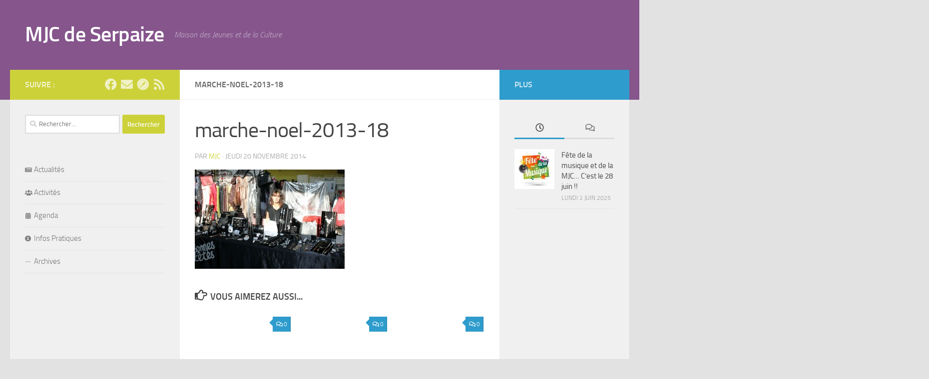

--- FILE ---
content_type: text/html; charset=UTF-8
request_url: http://www.mjc-serpaize.fr/marche-de-noel-2013/marche-noel-2013-18/
body_size: 13072
content:
<!DOCTYPE html>
<html class="no-js" lang="fr-FR">
<head>
  <meta charset="UTF-8">
  <meta name="viewport" content="width=device-width, initial-scale=1.0">
  <link rel="profile" href="https://gmpg.org/xfn/11" />
  <link rel="pingback" href="http://www.mjc-serpaize.fr/xmlrpc.php">

  <meta name='robots' content='index, follow, max-image-preview:large, max-snippet:-1, max-video-preview:-1' />
	<style>img:is([sizes="auto" i], [sizes^="auto," i]) { contain-intrinsic-size: 3000px 1500px }</style>
	<script>document.documentElement.className = document.documentElement.className.replace("no-js","js");</script>

	<!-- This site is optimized with the Yoast SEO plugin v24.3 - https://yoast.com/wordpress/plugins/seo/ -->
	<title>marche-noel-2013-18 | MJC de Serpaize</title>
	<link rel="canonical" href="http://www.mjc-serpaize.fr/marche-de-noel-2013/marche-noel-2013-18/" />
	<meta property="og:locale" content="fr_FR" />
	<meta property="og:type" content="article" />
	<meta property="og:title" content="marche-noel-2013-18 | MJC de Serpaize" />
	<meta property="og:description" content="Les exposants" />
	<meta property="og:url" content="http://www.mjc-serpaize.fr/marche-de-noel-2013/marche-noel-2013-18/" />
	<meta property="og:site_name" content="MJC de Serpaize" />
	<meta property="article:publisher" content="https://www.facebook.com/mjc.serpaize.5" />
	<meta property="article:modified_time" content="2014-11-21T22:36:57+00:00" />
	<meta property="og:image" content="http://www.mjc-serpaize.fr/marche-de-noel-2013/marche-noel-2013-18" />
	<meta property="og:image:width" content="1024" />
	<meta property="og:image:height" content="682" />
	<meta property="og:image:type" content="image/jpeg" />
	<script type="application/ld+json" class="yoast-schema-graph">{"@context":"https://schema.org","@graph":[{"@type":"WebPage","@id":"http://www.mjc-serpaize.fr/marche-de-noel-2013/marche-noel-2013-18/","url":"http://www.mjc-serpaize.fr/marche-de-noel-2013/marche-noel-2013-18/","name":"marche-noel-2013-18 | MJC de Serpaize","isPartOf":{"@id":"http://www.mjc-serpaize.fr/#website"},"primaryImageOfPage":{"@id":"http://www.mjc-serpaize.fr/marche-de-noel-2013/marche-noel-2013-18/#primaryimage"},"image":{"@id":"http://www.mjc-serpaize.fr/marche-de-noel-2013/marche-noel-2013-18/#primaryimage"},"thumbnailUrl":"http://www.mjc-serpaize.fr/wp-content/uploads/2013/12/marche-noel-2013-18.jpg","datePublished":"2014-11-20T22:31:44+00:00","dateModified":"2014-11-21T22:36:57+00:00","breadcrumb":{"@id":"http://www.mjc-serpaize.fr/marche-de-noel-2013/marche-noel-2013-18/#breadcrumb"},"inLanguage":"fr-FR","potentialAction":[{"@type":"ReadAction","target":["http://www.mjc-serpaize.fr/marche-de-noel-2013/marche-noel-2013-18/"]}]},{"@type":"ImageObject","inLanguage":"fr-FR","@id":"http://www.mjc-serpaize.fr/marche-de-noel-2013/marche-noel-2013-18/#primaryimage","url":"http://www.mjc-serpaize.fr/wp-content/uploads/2013/12/marche-noel-2013-18.jpg","contentUrl":"http://www.mjc-serpaize.fr/wp-content/uploads/2013/12/marche-noel-2013-18.jpg","width":2048,"height":1365,"caption":"Les exposants"},{"@type":"BreadcrumbList","@id":"http://www.mjc-serpaize.fr/marche-de-noel-2013/marche-noel-2013-18/#breadcrumb","itemListElement":[{"@type":"ListItem","position":1,"name":"Accueil","item":"http://www.mjc-serpaize.fr/"},{"@type":"ListItem","position":2,"name":"Marché de Noël 2013","item":"http://www.mjc-serpaize.fr/marche-de-noel-2013/"},{"@type":"ListItem","position":3,"name":"marche-noel-2013-18"}]},{"@type":"WebSite","@id":"http://www.mjc-serpaize.fr/#website","url":"http://www.mjc-serpaize.fr/","name":"MJC de Serpaize","description":"Maison des Jeunes et de la Culture","publisher":{"@id":"http://www.mjc-serpaize.fr/#organization"},"potentialAction":[{"@type":"SearchAction","target":{"@type":"EntryPoint","urlTemplate":"http://www.mjc-serpaize.fr/?s={search_term_string}"},"query-input":{"@type":"PropertyValueSpecification","valueRequired":true,"valueName":"search_term_string"}}],"inLanguage":"fr-FR"},{"@type":"Organization","@id":"http://www.mjc-serpaize.fr/#organization","name":"MJC de Serpaize","url":"http://www.mjc-serpaize.fr/","logo":{"@type":"ImageObject","inLanguage":"fr-FR","@id":"http://www.mjc-serpaize.fr/#/schema/logo/image/","url":"http://www.mjc-serpaize.fr/wp-content/uploads/2014/11/logo.png","contentUrl":"http://www.mjc-serpaize.fr/wp-content/uploads/2014/11/logo.png","width":414,"height":416,"caption":"MJC de Serpaize"},"image":{"@id":"http://www.mjc-serpaize.fr/#/schema/logo/image/"},"sameAs":["https://www.facebook.com/mjc.serpaize.5"]}]}</script>
	<!-- / Yoast SEO plugin. -->


<link rel="alternate" type="application/rss+xml" title="MJC de Serpaize &raquo; Flux" href="http://www.mjc-serpaize.fr/feed/" />
<link rel="alternate" type="application/rss+xml" title="MJC de Serpaize &raquo; Flux des commentaires" href="http://www.mjc-serpaize.fr/comments/feed/" />
<link rel="alternate" type="application/rss+xml" title="MJC de Serpaize &raquo; marche-noel-2013-18 Flux des commentaires" href="http://www.mjc-serpaize.fr/marche-de-noel-2013/marche-noel-2013-18/feed/" />
<script>
window._wpemojiSettings = {"baseUrl":"https:\/\/s.w.org\/images\/core\/emoji\/15.1.0\/72x72\/","ext":".png","svgUrl":"https:\/\/s.w.org\/images\/core\/emoji\/15.1.0\/svg\/","svgExt":".svg","source":{"concatemoji":"http:\/\/www.mjc-serpaize.fr\/wp-includes\/js\/wp-emoji-release.min.js?ver=6.8.1"}};
/*! This file is auto-generated */
!function(i,n){var o,s,e;function c(e){try{var t={supportTests:e,timestamp:(new Date).valueOf()};sessionStorage.setItem(o,JSON.stringify(t))}catch(e){}}function p(e,t,n){e.clearRect(0,0,e.canvas.width,e.canvas.height),e.fillText(t,0,0);var t=new Uint32Array(e.getImageData(0,0,e.canvas.width,e.canvas.height).data),r=(e.clearRect(0,0,e.canvas.width,e.canvas.height),e.fillText(n,0,0),new Uint32Array(e.getImageData(0,0,e.canvas.width,e.canvas.height).data));return t.every(function(e,t){return e===r[t]})}function u(e,t,n){switch(t){case"flag":return n(e,"\ud83c\udff3\ufe0f\u200d\u26a7\ufe0f","\ud83c\udff3\ufe0f\u200b\u26a7\ufe0f")?!1:!n(e,"\ud83c\uddfa\ud83c\uddf3","\ud83c\uddfa\u200b\ud83c\uddf3")&&!n(e,"\ud83c\udff4\udb40\udc67\udb40\udc62\udb40\udc65\udb40\udc6e\udb40\udc67\udb40\udc7f","\ud83c\udff4\u200b\udb40\udc67\u200b\udb40\udc62\u200b\udb40\udc65\u200b\udb40\udc6e\u200b\udb40\udc67\u200b\udb40\udc7f");case"emoji":return!n(e,"\ud83d\udc26\u200d\ud83d\udd25","\ud83d\udc26\u200b\ud83d\udd25")}return!1}function f(e,t,n){var r="undefined"!=typeof WorkerGlobalScope&&self instanceof WorkerGlobalScope?new OffscreenCanvas(300,150):i.createElement("canvas"),a=r.getContext("2d",{willReadFrequently:!0}),o=(a.textBaseline="top",a.font="600 32px Arial",{});return e.forEach(function(e){o[e]=t(a,e,n)}),o}function t(e){var t=i.createElement("script");t.src=e,t.defer=!0,i.head.appendChild(t)}"undefined"!=typeof Promise&&(o="wpEmojiSettingsSupports",s=["flag","emoji"],n.supports={everything:!0,everythingExceptFlag:!0},e=new Promise(function(e){i.addEventListener("DOMContentLoaded",e,{once:!0})}),new Promise(function(t){var n=function(){try{var e=JSON.parse(sessionStorage.getItem(o));if("object"==typeof e&&"number"==typeof e.timestamp&&(new Date).valueOf()<e.timestamp+604800&&"object"==typeof e.supportTests)return e.supportTests}catch(e){}return null}();if(!n){if("undefined"!=typeof Worker&&"undefined"!=typeof OffscreenCanvas&&"undefined"!=typeof URL&&URL.createObjectURL&&"undefined"!=typeof Blob)try{var e="postMessage("+f.toString()+"("+[JSON.stringify(s),u.toString(),p.toString()].join(",")+"));",r=new Blob([e],{type:"text/javascript"}),a=new Worker(URL.createObjectURL(r),{name:"wpTestEmojiSupports"});return void(a.onmessage=function(e){c(n=e.data),a.terminate(),t(n)})}catch(e){}c(n=f(s,u,p))}t(n)}).then(function(e){for(var t in e)n.supports[t]=e[t],n.supports.everything=n.supports.everything&&n.supports[t],"flag"!==t&&(n.supports.everythingExceptFlag=n.supports.everythingExceptFlag&&n.supports[t]);n.supports.everythingExceptFlag=n.supports.everythingExceptFlag&&!n.supports.flag,n.DOMReady=!1,n.readyCallback=function(){n.DOMReady=!0}}).then(function(){return e}).then(function(){var e;n.supports.everything||(n.readyCallback(),(e=n.source||{}).concatemoji?t(e.concatemoji):e.wpemoji&&e.twemoji&&(t(e.twemoji),t(e.wpemoji)))}))}((window,document),window._wpemojiSettings);
</script>
<style id='wp-emoji-styles-inline-css'>

	img.wp-smiley, img.emoji {
		display: inline !important;
		border: none !important;
		box-shadow: none !important;
		height: 1em !important;
		width: 1em !important;
		margin: 0 0.07em !important;
		vertical-align: -0.1em !important;
		background: none !important;
		padding: 0 !important;
	}
</style>
<link rel='stylesheet' id='wp-block-library-css' href='http://www.mjc-serpaize.fr/wp-includes/css/dist/block-library/style.min.css?ver=6.8.1' media='all' />
<style id='classic-theme-styles-inline-css'>
/*! This file is auto-generated */
.wp-block-button__link{color:#fff;background-color:#32373c;border-radius:9999px;box-shadow:none;text-decoration:none;padding:calc(.667em + 2px) calc(1.333em + 2px);font-size:1.125em}.wp-block-file__button{background:#32373c;color:#fff;text-decoration:none}
</style>
<style id='global-styles-inline-css'>
:root{--wp--preset--aspect-ratio--square: 1;--wp--preset--aspect-ratio--4-3: 4/3;--wp--preset--aspect-ratio--3-4: 3/4;--wp--preset--aspect-ratio--3-2: 3/2;--wp--preset--aspect-ratio--2-3: 2/3;--wp--preset--aspect-ratio--16-9: 16/9;--wp--preset--aspect-ratio--9-16: 9/16;--wp--preset--color--black: #000000;--wp--preset--color--cyan-bluish-gray: #abb8c3;--wp--preset--color--white: #ffffff;--wp--preset--color--pale-pink: #f78da7;--wp--preset--color--vivid-red: #cf2e2e;--wp--preset--color--luminous-vivid-orange: #ff6900;--wp--preset--color--luminous-vivid-amber: #fcb900;--wp--preset--color--light-green-cyan: #7bdcb5;--wp--preset--color--vivid-green-cyan: #00d084;--wp--preset--color--pale-cyan-blue: #8ed1fc;--wp--preset--color--vivid-cyan-blue: #0693e3;--wp--preset--color--vivid-purple: #9b51e0;--wp--preset--gradient--vivid-cyan-blue-to-vivid-purple: linear-gradient(135deg,rgba(6,147,227,1) 0%,rgb(155,81,224) 100%);--wp--preset--gradient--light-green-cyan-to-vivid-green-cyan: linear-gradient(135deg,rgb(122,220,180) 0%,rgb(0,208,130) 100%);--wp--preset--gradient--luminous-vivid-amber-to-luminous-vivid-orange: linear-gradient(135deg,rgba(252,185,0,1) 0%,rgba(255,105,0,1) 100%);--wp--preset--gradient--luminous-vivid-orange-to-vivid-red: linear-gradient(135deg,rgba(255,105,0,1) 0%,rgb(207,46,46) 100%);--wp--preset--gradient--very-light-gray-to-cyan-bluish-gray: linear-gradient(135deg,rgb(238,238,238) 0%,rgb(169,184,195) 100%);--wp--preset--gradient--cool-to-warm-spectrum: linear-gradient(135deg,rgb(74,234,220) 0%,rgb(151,120,209) 20%,rgb(207,42,186) 40%,rgb(238,44,130) 60%,rgb(251,105,98) 80%,rgb(254,248,76) 100%);--wp--preset--gradient--blush-light-purple: linear-gradient(135deg,rgb(255,206,236) 0%,rgb(152,150,240) 100%);--wp--preset--gradient--blush-bordeaux: linear-gradient(135deg,rgb(254,205,165) 0%,rgb(254,45,45) 50%,rgb(107,0,62) 100%);--wp--preset--gradient--luminous-dusk: linear-gradient(135deg,rgb(255,203,112) 0%,rgb(199,81,192) 50%,rgb(65,88,208) 100%);--wp--preset--gradient--pale-ocean: linear-gradient(135deg,rgb(255,245,203) 0%,rgb(182,227,212) 50%,rgb(51,167,181) 100%);--wp--preset--gradient--electric-grass: linear-gradient(135deg,rgb(202,248,128) 0%,rgb(113,206,126) 100%);--wp--preset--gradient--midnight: linear-gradient(135deg,rgb(2,3,129) 0%,rgb(40,116,252) 100%);--wp--preset--font-size--small: 13px;--wp--preset--font-size--medium: 20px;--wp--preset--font-size--large: 36px;--wp--preset--font-size--x-large: 42px;--wp--preset--spacing--20: 0.44rem;--wp--preset--spacing--30: 0.67rem;--wp--preset--spacing--40: 1rem;--wp--preset--spacing--50: 1.5rem;--wp--preset--spacing--60: 2.25rem;--wp--preset--spacing--70: 3.38rem;--wp--preset--spacing--80: 5.06rem;--wp--preset--shadow--natural: 6px 6px 9px rgba(0, 0, 0, 0.2);--wp--preset--shadow--deep: 12px 12px 50px rgba(0, 0, 0, 0.4);--wp--preset--shadow--sharp: 6px 6px 0px rgba(0, 0, 0, 0.2);--wp--preset--shadow--outlined: 6px 6px 0px -3px rgba(255, 255, 255, 1), 6px 6px rgba(0, 0, 0, 1);--wp--preset--shadow--crisp: 6px 6px 0px rgba(0, 0, 0, 1);}:where(.is-layout-flex){gap: 0.5em;}:where(.is-layout-grid){gap: 0.5em;}body .is-layout-flex{display: flex;}.is-layout-flex{flex-wrap: wrap;align-items: center;}.is-layout-flex > :is(*, div){margin: 0;}body .is-layout-grid{display: grid;}.is-layout-grid > :is(*, div){margin: 0;}:where(.wp-block-columns.is-layout-flex){gap: 2em;}:where(.wp-block-columns.is-layout-grid){gap: 2em;}:where(.wp-block-post-template.is-layout-flex){gap: 1.25em;}:where(.wp-block-post-template.is-layout-grid){gap: 1.25em;}.has-black-color{color: var(--wp--preset--color--black) !important;}.has-cyan-bluish-gray-color{color: var(--wp--preset--color--cyan-bluish-gray) !important;}.has-white-color{color: var(--wp--preset--color--white) !important;}.has-pale-pink-color{color: var(--wp--preset--color--pale-pink) !important;}.has-vivid-red-color{color: var(--wp--preset--color--vivid-red) !important;}.has-luminous-vivid-orange-color{color: var(--wp--preset--color--luminous-vivid-orange) !important;}.has-luminous-vivid-amber-color{color: var(--wp--preset--color--luminous-vivid-amber) !important;}.has-light-green-cyan-color{color: var(--wp--preset--color--light-green-cyan) !important;}.has-vivid-green-cyan-color{color: var(--wp--preset--color--vivid-green-cyan) !important;}.has-pale-cyan-blue-color{color: var(--wp--preset--color--pale-cyan-blue) !important;}.has-vivid-cyan-blue-color{color: var(--wp--preset--color--vivid-cyan-blue) !important;}.has-vivid-purple-color{color: var(--wp--preset--color--vivid-purple) !important;}.has-black-background-color{background-color: var(--wp--preset--color--black) !important;}.has-cyan-bluish-gray-background-color{background-color: var(--wp--preset--color--cyan-bluish-gray) !important;}.has-white-background-color{background-color: var(--wp--preset--color--white) !important;}.has-pale-pink-background-color{background-color: var(--wp--preset--color--pale-pink) !important;}.has-vivid-red-background-color{background-color: var(--wp--preset--color--vivid-red) !important;}.has-luminous-vivid-orange-background-color{background-color: var(--wp--preset--color--luminous-vivid-orange) !important;}.has-luminous-vivid-amber-background-color{background-color: var(--wp--preset--color--luminous-vivid-amber) !important;}.has-light-green-cyan-background-color{background-color: var(--wp--preset--color--light-green-cyan) !important;}.has-vivid-green-cyan-background-color{background-color: var(--wp--preset--color--vivid-green-cyan) !important;}.has-pale-cyan-blue-background-color{background-color: var(--wp--preset--color--pale-cyan-blue) !important;}.has-vivid-cyan-blue-background-color{background-color: var(--wp--preset--color--vivid-cyan-blue) !important;}.has-vivid-purple-background-color{background-color: var(--wp--preset--color--vivid-purple) !important;}.has-black-border-color{border-color: var(--wp--preset--color--black) !important;}.has-cyan-bluish-gray-border-color{border-color: var(--wp--preset--color--cyan-bluish-gray) !important;}.has-white-border-color{border-color: var(--wp--preset--color--white) !important;}.has-pale-pink-border-color{border-color: var(--wp--preset--color--pale-pink) !important;}.has-vivid-red-border-color{border-color: var(--wp--preset--color--vivid-red) !important;}.has-luminous-vivid-orange-border-color{border-color: var(--wp--preset--color--luminous-vivid-orange) !important;}.has-luminous-vivid-amber-border-color{border-color: var(--wp--preset--color--luminous-vivid-amber) !important;}.has-light-green-cyan-border-color{border-color: var(--wp--preset--color--light-green-cyan) !important;}.has-vivid-green-cyan-border-color{border-color: var(--wp--preset--color--vivid-green-cyan) !important;}.has-pale-cyan-blue-border-color{border-color: var(--wp--preset--color--pale-cyan-blue) !important;}.has-vivid-cyan-blue-border-color{border-color: var(--wp--preset--color--vivid-cyan-blue) !important;}.has-vivid-purple-border-color{border-color: var(--wp--preset--color--vivid-purple) !important;}.has-vivid-cyan-blue-to-vivid-purple-gradient-background{background: var(--wp--preset--gradient--vivid-cyan-blue-to-vivid-purple) !important;}.has-light-green-cyan-to-vivid-green-cyan-gradient-background{background: var(--wp--preset--gradient--light-green-cyan-to-vivid-green-cyan) !important;}.has-luminous-vivid-amber-to-luminous-vivid-orange-gradient-background{background: var(--wp--preset--gradient--luminous-vivid-amber-to-luminous-vivid-orange) !important;}.has-luminous-vivid-orange-to-vivid-red-gradient-background{background: var(--wp--preset--gradient--luminous-vivid-orange-to-vivid-red) !important;}.has-very-light-gray-to-cyan-bluish-gray-gradient-background{background: var(--wp--preset--gradient--very-light-gray-to-cyan-bluish-gray) !important;}.has-cool-to-warm-spectrum-gradient-background{background: var(--wp--preset--gradient--cool-to-warm-spectrum) !important;}.has-blush-light-purple-gradient-background{background: var(--wp--preset--gradient--blush-light-purple) !important;}.has-blush-bordeaux-gradient-background{background: var(--wp--preset--gradient--blush-bordeaux) !important;}.has-luminous-dusk-gradient-background{background: var(--wp--preset--gradient--luminous-dusk) !important;}.has-pale-ocean-gradient-background{background: var(--wp--preset--gradient--pale-ocean) !important;}.has-electric-grass-gradient-background{background: var(--wp--preset--gradient--electric-grass) !important;}.has-midnight-gradient-background{background: var(--wp--preset--gradient--midnight) !important;}.has-small-font-size{font-size: var(--wp--preset--font-size--small) !important;}.has-medium-font-size{font-size: var(--wp--preset--font-size--medium) !important;}.has-large-font-size{font-size: var(--wp--preset--font-size--large) !important;}.has-x-large-font-size{font-size: var(--wp--preset--font-size--x-large) !important;}
:where(.wp-block-post-template.is-layout-flex){gap: 1.25em;}:where(.wp-block-post-template.is-layout-grid){gap: 1.25em;}
:where(.wp-block-columns.is-layout-flex){gap: 2em;}:where(.wp-block-columns.is-layout-grid){gap: 2em;}
:root :where(.wp-block-pullquote){font-size: 1.5em;line-height: 1.6;}
</style>
<link rel='stylesheet' id='fancybox-style-css' href='http://www.mjc-serpaize.fr/wp-content/plugins/Light-Wordpress-Plugin-master/css/jquery.fancybox.css?ver=6.8.1' media='all' />
<link rel='stylesheet' id='pc_google_analytics-frontend-css' href='http://www.mjc-serpaize.fr/wp-content/plugins/pc-google-analytics/assets/css/frontend.css?ver=1.0.0' media='all' />
<link rel='stylesheet' id='hueman-main-style-css' href='http://www.mjc-serpaize.fr/wp-content/themes/hueman/assets/front/css/main.min.css?ver=3.7.27' media='all' />
<style id='hueman-main-style-inline-css'>
body { font-size:1.00rem; }@media only screen and (min-width: 720px) {
        .nav > li { font-size:1.00rem; }
      }::selection { background-color: rgba(198,204,28,0.86); }
::-moz-selection { background-color: rgba(198,204,28,0.86); }a,a>span.hu-external::after,.themeform label .required,#flexslider-featured .flex-direction-nav .flex-next:hover,#flexslider-featured .flex-direction-nav .flex-prev:hover,.post-hover:hover .post-title a,.post-title a:hover,.sidebar.s1 .post-nav li a:hover i,.content .post-nav li a:hover i,.post-related a:hover,.sidebar.s1 .widget_rss ul li a,#footer .widget_rss ul li a,.sidebar.s1 .widget_calendar a,#footer .widget_calendar a,.sidebar.s1 .alx-tab .tab-item-category a,.sidebar.s1 .alx-posts .post-item-category a,.sidebar.s1 .alx-tab li:hover .tab-item-title a,.sidebar.s1 .alx-tab li:hover .tab-item-comment a,.sidebar.s1 .alx-posts li:hover .post-item-title a,#footer .alx-tab .tab-item-category a,#footer .alx-posts .post-item-category a,#footer .alx-tab li:hover .tab-item-title a,#footer .alx-tab li:hover .tab-item-comment a,#footer .alx-posts li:hover .post-item-title a,.comment-tabs li.active a,.comment-awaiting-moderation,.child-menu a:hover,.child-menu .current_page_item > a,.wp-pagenavi a{ color: rgba(198,204,28,0.86); }input[type="submit"],.themeform button[type="submit"],.sidebar.s1 .sidebar-top,.sidebar.s1 .sidebar-toggle,#flexslider-featured .flex-control-nav li a.flex-active,.post-tags a:hover,.sidebar.s1 .widget_calendar caption,#footer .widget_calendar caption,.author-bio .bio-avatar:after,.commentlist li.bypostauthor > .comment-body:after,.commentlist li.comment-author-admin > .comment-body:after{ background-color: rgba(198,204,28,0.86); }.post-format .format-container { border-color: rgba(198,204,28,0.86); }.sidebar.s1 .alx-tabs-nav li.active a,#footer .alx-tabs-nav li.active a,.comment-tabs li.active a,.wp-pagenavi a:hover,.wp-pagenavi a:active,.wp-pagenavi span.current{ border-bottom-color: rgba(198,204,28,0.86)!important; }.sidebar.s2 .post-nav li a:hover i,
.sidebar.s2 .widget_rss ul li a,
.sidebar.s2 .widget_calendar a,
.sidebar.s2 .alx-tab .tab-item-category a,
.sidebar.s2 .alx-posts .post-item-category a,
.sidebar.s2 .alx-tab li:hover .tab-item-title a,
.sidebar.s2 .alx-tab li:hover .tab-item-comment a,
.sidebar.s2 .alx-posts li:hover .post-item-title a { color: #2e9ccc; }
.sidebar.s2 .sidebar-top,.sidebar.s2 .sidebar-toggle,.post-comments,.jp-play-bar,.jp-volume-bar-value,.sidebar.s2 .widget_calendar caption{ background-color: #2e9ccc; }.sidebar.s2 .alx-tabs-nav li.active a { border-bottom-color: #2e9ccc; }
.post-comments::before { border-right-color: #2e9ccc; }
      .search-expand,
              #nav-topbar.nav-container { background-color: #32303d}@media only screen and (min-width: 720px) {
                #nav-topbar .nav ul { background-color: #32303d; }
              }.is-scrolled #header .nav-container.desktop-sticky,
              .is-scrolled #header .search-expand { background-color: #32303d; background-color: rgba(50,48,61,0.90) }.is-scrolled .topbar-transparent #nav-topbar.desktop-sticky .nav ul { background-color: #32303d; background-color: rgba(50,48,61,0.95) }#header { background-color: #85558c; }
@media only screen and (min-width: 720px) {
  #nav-header .nav ul { background-color: #85558c; }
}
        #header #nav-mobile { background-color: #33363b; }.is-scrolled #header #nav-mobile { background-color: #33363b; background-color: rgba(51,54,59,0.90) }#nav-header.nav-container, #main-header-search .search-expand { background-color: ; }
@media only screen and (min-width: 720px) {
  #nav-header .nav ul { background-color: ; }
}
        body { background-color: #e2e2e2; }
</style>
<link rel='stylesheet' id='theme-stylesheet-css' href='http://www.mjc-serpaize.fr/wp-content/themes/hueman-child/style.css?ver=1.0.0' media='all' />
<link rel='stylesheet' id='hueman-font-awesome-css' href='http://www.mjc-serpaize.fr/wp-content/themes/hueman/assets/front/css/font-awesome.min.css?ver=3.7.27' media='all' />
<script src="http://www.mjc-serpaize.fr/wp-includes/js/jquery/jquery.min.js?ver=3.7.1" id="jquery-core-js"></script>
<script src="http://www.mjc-serpaize.fr/wp-includes/js/jquery/jquery-migrate.min.js?ver=3.4.1" id="jquery-migrate-js"></script>
<script src="http://www.mjc-serpaize.fr/wp-content/plugins/pc-google-analytics/assets/js/frontend.min.js?ver=1.0.0" id="pc_google_analytics-frontend-js"></script>
<link rel="https://api.w.org/" href="http://www.mjc-serpaize.fr/wp-json/" /><link rel="alternate" title="JSON" type="application/json" href="http://www.mjc-serpaize.fr/wp-json/wp/v2/media/226" /><link rel="EditURI" type="application/rsd+xml" title="RSD" href="http://www.mjc-serpaize.fr/xmlrpc.php?rsd" />
<meta name="generator" content="WordPress 6.8.1" />
<link rel='shortlink' href='http://www.mjc-serpaize.fr/?p=226' />
<link rel="alternate" title="oEmbed (JSON)" type="application/json+oembed" href="http://www.mjc-serpaize.fr/wp-json/oembed/1.0/embed?url=http%3A%2F%2Fwww.mjc-serpaize.fr%2Fmarche-de-noel-2013%2Fmarche-noel-2013-18%2F" />
<link rel="alternate" title="oEmbed (XML)" type="text/xml+oembed" href="http://www.mjc-serpaize.fr/wp-json/oembed/1.0/embed?url=http%3A%2F%2Fwww.mjc-serpaize.fr%2Fmarche-de-noel-2013%2Fmarche-noel-2013-18%2F&#038;format=xml" />
	<script>
		(function(i,s,o,g,r,a,m){i['GoogleAnalyticsObject']=r;i[r]=i[r]||function(){
		(i[r].q=i[r].q||[]).push(arguments)},i[r].l=1*new Date();a=s.createElement(o),
		m=s.getElementsByTagName(o)[0];a.async=1;a.src=g;m.parentNode.insertBefore(a,m)
		})(window,document,'script','//www.google-analytics.com/analytics.js','ga');
		
		ga('create', 'UA-26076810-2', 'auto');
		ga('send', 'pageview');
		
		</script>
    <link rel="preload" as="font" type="font/woff2" href="http://www.mjc-serpaize.fr/wp-content/themes/hueman/assets/front/webfonts/fa-brands-400.woff2?v=5.15.2" crossorigin="anonymous"/>
    <link rel="preload" as="font" type="font/woff2" href="http://www.mjc-serpaize.fr/wp-content/themes/hueman/assets/front/webfonts/fa-regular-400.woff2?v=5.15.2" crossorigin="anonymous"/>
    <link rel="preload" as="font" type="font/woff2" href="http://www.mjc-serpaize.fr/wp-content/themes/hueman/assets/front/webfonts/fa-solid-900.woff2?v=5.15.2" crossorigin="anonymous"/>
  <link rel="preload" as="font" type="font/woff" href="http://www.mjc-serpaize.fr/wp-content/themes/hueman/assets/front/fonts/titillium-light-webfont.woff" crossorigin="anonymous"/>
<link rel="preload" as="font" type="font/woff" href="http://www.mjc-serpaize.fr/wp-content/themes/hueman/assets/front/fonts/titillium-lightitalic-webfont.woff" crossorigin="anonymous"/>
<link rel="preload" as="font" type="font/woff" href="http://www.mjc-serpaize.fr/wp-content/themes/hueman/assets/front/fonts/titillium-regular-webfont.woff" crossorigin="anonymous"/>
<link rel="preload" as="font" type="font/woff" href="http://www.mjc-serpaize.fr/wp-content/themes/hueman/assets/front/fonts/titillium-regularitalic-webfont.woff" crossorigin="anonymous"/>
<link rel="preload" as="font" type="font/woff" href="http://www.mjc-serpaize.fr/wp-content/themes/hueman/assets/front/fonts/titillium-semibold-webfont.woff" crossorigin="anonymous"/>
<style>
  /*  base : fonts
/* ------------------------------------ */
body { font-family: "Titillium", Arial, sans-serif; }
@font-face {
  font-family: 'Titillium';
  src: url('http://www.mjc-serpaize.fr/wp-content/themes/hueman/assets/front/fonts/titillium-light-webfont.eot');
  src: url('http://www.mjc-serpaize.fr/wp-content/themes/hueman/assets/front/fonts/titillium-light-webfont.svg#titillium-light-webfont') format('svg'),
     url('http://www.mjc-serpaize.fr/wp-content/themes/hueman/assets/front/fonts/titillium-light-webfont.eot?#iefix') format('embedded-opentype'),
     url('http://www.mjc-serpaize.fr/wp-content/themes/hueman/assets/front/fonts/titillium-light-webfont.woff') format('woff'),
     url('http://www.mjc-serpaize.fr/wp-content/themes/hueman/assets/front/fonts/titillium-light-webfont.ttf') format('truetype');
  font-weight: 300;
  font-style: normal;
}
@font-face {
  font-family: 'Titillium';
  src: url('http://www.mjc-serpaize.fr/wp-content/themes/hueman/assets/front/fonts/titillium-lightitalic-webfont.eot');
  src: url('http://www.mjc-serpaize.fr/wp-content/themes/hueman/assets/front/fonts/titillium-lightitalic-webfont.svg#titillium-lightitalic-webfont') format('svg'),
     url('http://www.mjc-serpaize.fr/wp-content/themes/hueman/assets/front/fonts/titillium-lightitalic-webfont.eot?#iefix') format('embedded-opentype'),
     url('http://www.mjc-serpaize.fr/wp-content/themes/hueman/assets/front/fonts/titillium-lightitalic-webfont.woff') format('woff'),
     url('http://www.mjc-serpaize.fr/wp-content/themes/hueman/assets/front/fonts/titillium-lightitalic-webfont.ttf') format('truetype');
  font-weight: 300;
  font-style: italic;
}
@font-face {
  font-family: 'Titillium';
  src: url('http://www.mjc-serpaize.fr/wp-content/themes/hueman/assets/front/fonts/titillium-regular-webfont.eot');
  src: url('http://www.mjc-serpaize.fr/wp-content/themes/hueman/assets/front/fonts/titillium-regular-webfont.svg#titillium-regular-webfont') format('svg'),
     url('http://www.mjc-serpaize.fr/wp-content/themes/hueman/assets/front/fonts/titillium-regular-webfont.eot?#iefix') format('embedded-opentype'),
     url('http://www.mjc-serpaize.fr/wp-content/themes/hueman/assets/front/fonts/titillium-regular-webfont.woff') format('woff'),
     url('http://www.mjc-serpaize.fr/wp-content/themes/hueman/assets/front/fonts/titillium-regular-webfont.ttf') format('truetype');
  font-weight: 400;
  font-style: normal;
}
@font-face {
  font-family: 'Titillium';
  src: url('http://www.mjc-serpaize.fr/wp-content/themes/hueman/assets/front/fonts/titillium-regularitalic-webfont.eot');
  src: url('http://www.mjc-serpaize.fr/wp-content/themes/hueman/assets/front/fonts/titillium-regularitalic-webfont.svg#titillium-regular-webfont') format('svg'),
     url('http://www.mjc-serpaize.fr/wp-content/themes/hueman/assets/front/fonts/titillium-regularitalic-webfont.eot?#iefix') format('embedded-opentype'),
     url('http://www.mjc-serpaize.fr/wp-content/themes/hueman/assets/front/fonts/titillium-regularitalic-webfont.woff') format('woff'),
     url('http://www.mjc-serpaize.fr/wp-content/themes/hueman/assets/front/fonts/titillium-regularitalic-webfont.ttf') format('truetype');
  font-weight: 400;
  font-style: italic;
}
@font-face {
    font-family: 'Titillium';
    src: url('http://www.mjc-serpaize.fr/wp-content/themes/hueman/assets/front/fonts/titillium-semibold-webfont.eot');
    src: url('http://www.mjc-serpaize.fr/wp-content/themes/hueman/assets/front/fonts/titillium-semibold-webfont.svg#titillium-semibold-webfont') format('svg'),
         url('http://www.mjc-serpaize.fr/wp-content/themes/hueman/assets/front/fonts/titillium-semibold-webfont.eot?#iefix') format('embedded-opentype'),
         url('http://www.mjc-serpaize.fr/wp-content/themes/hueman/assets/front/fonts/titillium-semibold-webfont.woff') format('woff'),
         url('http://www.mjc-serpaize.fr/wp-content/themes/hueman/assets/front/fonts/titillium-semibold-webfont.ttf') format('truetype');
  font-weight: 600;
  font-style: normal;
}
</style>
  <!--[if lt IE 9]>
<script src="http://www.mjc-serpaize.fr/wp-content/themes/hueman/assets/front/js/ie/html5shiv-printshiv.min.js"></script>
<script src="http://www.mjc-serpaize.fr/wp-content/themes/hueman/assets/front/js/ie/selectivizr.js"></script>
<![endif]-->
<meta name="generator" content="Elementor 3.18.3; features: e_dom_optimization, e_optimized_assets_loading, e_optimized_css_loading, e_font_icon_svg, additional_custom_breakpoints, block_editor_assets_optimize, e_image_loading_optimization; settings: css_print_method-external, google_font-enabled, font_display-swap">
<link rel="icon" href="http://www.mjc-serpaize.fr/wp-content/uploads/2014/11/logo-150x150.png" sizes="32x32" />
<link rel="icon" href="http://www.mjc-serpaize.fr/wp-content/uploads/2014/11/logo-300x300.png" sizes="192x192" />
<link rel="apple-touch-icon" href="http://www.mjc-serpaize.fr/wp-content/uploads/2014/11/logo-300x300.png" />
<meta name="msapplication-TileImage" content="http://www.mjc-serpaize.fr/wp-content/uploads/2014/11/logo-300x300.png" />
</head>

<body class="attachment wp-singular attachment-template-default single single-attachment postid-226 attachmentid-226 attachment-jpeg wp-custom-logo wp-embed-responsive wp-theme-hueman wp-child-theme-hueman-child col-3cm full-width header-desktop-sticky header-mobile-sticky hueman-3-7-27-with-child-theme chrome elementor-default elementor-kit-1151">
<div id="wrapper">
  <a class="screen-reader-text skip-link" href="#content">Skip to content</a>
  
  <header id="header" class="main-menu-mobile-on one-mobile-menu main_menu header-ads-desktop  topbar-transparent no-header-img">
        <nav class="nav-container group mobile-menu mobile-sticky no-menu-assigned" id="nav-mobile" data-menu-id="header-1">
  <div class="mobile-title-logo-in-header"><p class="site-title">                  <a class="custom-logo-link" href="http://www.mjc-serpaize.fr/" rel="home" title="MJC de Serpaize | Page d'accueil">MJC de Serpaize</a>                </p></div>
        
                    <!-- <div class="ham__navbar-toggler collapsed" aria-expanded="false">
          <div class="ham__navbar-span-wrapper">
            <span class="ham-toggler-menu__span"></span>
          </div>
        </div> -->
        <button class="ham__navbar-toggler-two collapsed" title="Menu" aria-expanded="false">
          <span class="ham__navbar-span-wrapper">
            <span class="line line-1"></span>
            <span class="line line-2"></span>
            <span class="line line-3"></span>
          </span>
        </button>
            
      <div class="nav-text"></div>
      <div class="nav-wrap container">
                  <ul class="nav container-inner group mobile-search">
                            <li>
                  <form role="search" method="get" class="search-form" action="http://www.mjc-serpaize.fr/">
				<label>
					<span class="screen-reader-text">Rechercher :</span>
					<input type="search" class="search-field" placeholder="Rechercher…" value="" name="s" />
				</label>
				<input type="submit" class="search-submit" value="Rechercher" />
			</form>                </li>
                      </ul>
                      </div>
</nav><!--/#nav-topbar-->  
  
  <div class="container group">
        <div class="container-inner">

                    <div class="group hu-pad central-header-zone">
                  <div class="logo-tagline-group">
                      <p class="site-title">                  <a class="custom-logo-link" href="http://www.mjc-serpaize.fr/" rel="home" title="MJC de Serpaize | Page d'accueil">MJC de Serpaize</a>                </p>                                                <p class="site-description">Maison des Jeunes et de la Culture</p>
                                        </div>

                                </div>
      
      
    </div><!--/.container-inner-->
      </div><!--/.container-->

</header><!--/#header-->
  
  <div class="container" id="page">
    <div class="container-inner">
            <div class="main">
        <div class="main-inner group">
          
              <main class="content" id="content">
              <div class="page-title hu-pad group">
          	        <h1>marche-noel-2013-18</h1>
    	
    </div><!--/.page-title-->
          <div class="hu-pad group">
              <article class="post-226 attachment type-attachment status-inherit hentry">
    <div class="post-inner group">

      <h1 class="post-title entry-title">marche-noel-2013-18</h1>
  <p class="post-byline">
       par     <span class="vcard author">
       <span class="fn"><a href="http://www.mjc-serpaize.fr/author/stephane/" title="Articles par MJC" rel="author">MJC</a></span>
     </span>
     &middot;
                          <span class="published">jeudi 20 novembre 2014</span>
          </p>

                                
      <div class="clear"></div>

      <div class="entry themeform">
        <div class="entry-inner">
          <p class="attachment"><a href='http://www.mjc-serpaize.fr/wp-content/uploads/2013/12/marche-noel-2013-18.jpg'><img fetchpriority="high"  fetchpriority="high" decoding="async" width="300" height="199"  src="[data-uri]" data-src="http://www.mjc-serpaize.fr/wp-content/uploads/2013/12/marche-noel-2013-18-300x199.jpg"  class="attachment-medium size-medium" alt="" data-srcset="http://www.mjc-serpaize.fr/wp-content/uploads/2013/12/marche-noel-2013-18-300x199.jpg 300w, http://www.mjc-serpaize.fr/wp-content/uploads/2013/12/marche-noel-2013-18-1024x682.jpg 1024w, http://www.mjc-serpaize.fr/wp-content/uploads/2013/12/marche-noel-2013-18.jpg 2048w" data-sizes="(max-width: 300px) 100vw, 300px" /></a></p>
          <nav class="pagination group">
                      </nav><!--/.pagination-->
        </div>

        
        <div class="clear"></div>
      </div><!--/.entry-->

    </div><!--/.post-inner-->
  </article><!--/.post-->

<div class="clear"></div>





<h4 class="heading">
	<i class="far fa-hand-point-right"></i>Vous aimerez aussi...</h4>

<ul class="related-posts group">
  		<li class="related post-hover">
		<article class="post-1158 post type-post status-publish format-standard has-post-thumbnail hentry category-actualites">

			<div class="post-thumbnail">
				<a href="http://www.mjc-serpaize.fr/elementor-1158/" class="hu-rel-post-thumb">
					<img  width="320" height="180"  src="[data-uri]" data-src="http://www.mjc-serpaize.fr/wp-content/uploads/2024/01/mqdefault.jpg"  class="attachment-thumb-medium size-thumb-medium wp-post-image" alt="bonne année 2024" decoding="async" />																			</a>
									<a class="post-comments" href="http://www.mjc-serpaize.fr/elementor-1158/#respond"><i class="far fa-comments"></i>0</a>
							</div><!--/.post-thumbnail-->

			<div class="related-inner">

				<h4 class="post-title entry-title">
					<a href="http://www.mjc-serpaize.fr/elementor-1158/" rel="bookmark">Bonne Année 2024 !</a>
				</h4><!--/.post-title-->

				<div class="post-meta group">
					<p class="post-date">
  <time class="published updated" datetime="2024-01-12 20:35:33">vendredi 12 janvier 2024</time>
</p>

				</div><!--/.post-meta-->

			</div><!--/.related-inner-->

		</article>
	</li><!--/.related-->
		<li class="related post-hover">
		<article class="post-1075 post type-post status-publish format-standard has-post-thumbnail hentry category-actualites">

			<div class="post-thumbnail">
				<a href="http://www.mjc-serpaize.fr/rappel-des-nouvelles-activites/" class="hu-rel-post-thumb">
					<img  width="520" height="245"  src="[data-uri]" data-src="http://www.mjc-serpaize.fr/wp-content/uploads/2022/10/Bandeau-nouvelles-actiivtes-520x245.jpg"  class="attachment-thumb-medium size-thumb-medium wp-post-image" alt="nouvelles activités" decoding="async" />																			</a>
									<a class="post-comments" href="http://www.mjc-serpaize.fr/rappel-des-nouvelles-activites/#respond"><i class="far fa-comments"></i>0</a>
							</div><!--/.post-thumbnail-->

			<div class="related-inner">

				<h4 class="post-title entry-title">
					<a href="http://www.mjc-serpaize.fr/rappel-des-nouvelles-activites/" rel="bookmark">Rappel des nouvelles activités</a>
				</h4><!--/.post-title-->

				<div class="post-meta group">
					<p class="post-date">
  <time class="published updated" datetime="2022-10-03 09:26:02">lundi 3 octobre 2022</time>
</p>

				</div><!--/.post-meta-->

			</div><!--/.related-inner-->

		</article>
	</li><!--/.related-->
		<li class="related post-hover">
		<article class="post-1384 post type-post status-publish format-standard has-post-thumbnail hentry category-actualites">

			<div class="post-thumbnail">
				<a href="http://www.mjc-serpaize.fr/apero-concert-du-29-mars-2025/" class="hu-rel-post-thumb">
					<img loading="lazy"  width="520" height="245"  src="[data-uri]" data-src="http://www.mjc-serpaize.fr/wp-content/uploads/2025/01/Sans-titre-1080-x-1350-px-520x245.png"  class="attachment-thumb-medium size-thumb-medium wp-post-image" alt="affiche soirée apéro concert du 29 mars 2025" decoding="async" />																			</a>
									<a class="post-comments" href="http://www.mjc-serpaize.fr/apero-concert-du-29-mars-2025/#respond"><i class="far fa-comments"></i>0</a>
							</div><!--/.post-thumbnail-->

			<div class="related-inner">

				<h4 class="post-title entry-title">
					<a href="http://www.mjc-serpaize.fr/apero-concert-du-29-mars-2025/" rel="bookmark">Apéro / Concert du 29 mars 2025</a>
				</h4><!--/.post-title-->

				<div class="post-meta group">
					<p class="post-date">
  <time class="published updated" datetime="2025-01-28 09:15:54">mardi 28 janvier 2025</time>
</p>

				</div><!--/.post-meta-->

			</div><!--/.related-inner-->

		</article>
	</li><!--/.related-->
		  
</ul><!--/.post-related-->



<section id="comments" class="themeform">

	
					<!-- comments open, no comments -->
		
	
		<div id="respond" class="comment-respond">
		<h3 id="reply-title" class="comment-reply-title">Laisser un commentaire <small><a rel="nofollow" id="cancel-comment-reply-link" href="/marche-de-noel-2013/marche-noel-2013-18/#respond" style="display:none;">Annuler la réponse</a></small></h3><form action="http://www.mjc-serpaize.fr/wp-comments-post.php" method="post" id="commentform" class="comment-form"><p class="comment-notes"><span id="email-notes">Votre adresse e-mail ne sera pas publiée.</span> <span class="required-field-message">Les champs obligatoires sont indiqués avec <span class="required">*</span></span></p><p class="comment-form-comment"><label for="comment">Commentaire <span class="required">*</span></label> <textarea id="comment" name="comment" cols="45" rows="8" maxlength="65525" required="required"></textarea></p><p class="comment-form-author"><label for="author">Nom <span class="required">*</span></label> <input id="author" name="author" type="text" value="" size="30" maxlength="245" autocomplete="name" required="required" /></p>
<p class="comment-form-email"><label for="email">E-mail <span class="required">*</span></label> <input id="email" name="email" type="text" value="" size="30" maxlength="100" aria-describedby="email-notes" autocomplete="email" required="required" /></p>
<p class="comment-form-url"><label for="url">Site web</label> <input id="url" name="url" type="text" value="" size="30" maxlength="200" autocomplete="url" /></p>
<p class="comment-form-cookies-consent"><input id="wp-comment-cookies-consent" name="wp-comment-cookies-consent" type="checkbox" value="yes" /> <label for="wp-comment-cookies-consent">Enregistrer mon nom, mon e-mail et mon site dans le navigateur pour mon prochain commentaire.</label></p>
<p class="form-submit"><input name="submit" type="submit" id="submit" class="submit" value="Laisser un commentaire" /> <input type='hidden' name='comment_post_ID' value='226' id='comment_post_ID' />
<input type='hidden' name='comment_parent' id='comment_parent' value='0' />
</p><p style="display: none;"><input type="hidden" id="akismet_comment_nonce" name="akismet_comment_nonce" value="533e4ab306" /></p><p style="display: none !important;" class="akismet-fields-container" data-prefix="ak_"><label>&#916;<textarea name="ak_hp_textarea" cols="45" rows="8" maxlength="100"></textarea></label><input type="hidden" id="ak_js_1" name="ak_js" value="44"/><script>document.getElementById( "ak_js_1" ).setAttribute( "value", ( new Date() ).getTime() );</script></p></form>	</div><!-- #respond -->
	
</section><!--/#comments-->          </div><!--/.hu-pad-->
            </main><!--/.content-->
          

	<div class="sidebar s1 collapsed" data-position="left" data-layout="col-3cm" data-sb-id="s1">

		<button class="sidebar-toggle" title="Étendre la colonne latérale"><i class="fas sidebar-toggle-arrows"></i></button>

		<div class="sidebar-content">

			           			<div class="sidebar-top group">
                        <p>Suivre :</p>                    <ul class="social-links"><li><a rel="nofollow noopener noreferrer" class="social-tooltip"  title="Suivez-nous sur Facebook" aria-label="Suivez-nous sur Facebook" href="https://www.facebook.com/mjc.serpaize.5" target="_blank"  style="color:rgba(255,255,255,0.7)"><i class="fab fa-facebook"></i></a></li><li><a rel="nofollow noopener noreferrer" class="social-tooltip"  title="Ecrivez-nous" aria-label="Ecrivez-nous" href="http://www.mjc-serpaize.fr/contact" target="_blank"  style="color:rgba(255,255,255,0.7)"><i class="fas fa-envelope"></i></a></li><li><a rel="nofollow noopener noreferrer" class="social-tooltip"  title="Où nous trouver ?" aria-label="Où nous trouver ?" href="http://www.mjc-serpaize.fr/ou-nous-trouver" target="_blank"  style="color:rgba(255,255,255,0.7)"><i class="fab fa-safari"></i></a></li><li><a rel="nofollow noopener noreferrer" class="social-tooltip"  title="Flux RSS" aria-label="Flux RSS" href="http://www.mjc-serpaize.fr/feed" target="_blank"  style="color:rgba(255,255,255,0.7)"><i class="fas fa-rss"></i></a></li></ul>  			</div>
			
			
			
			<div id="search-2" class="widget widget_search"><form role="search" method="get" class="search-form" action="http://www.mjc-serpaize.fr/">
				<label>
					<span class="screen-reader-text">Rechercher :</span>
					<input type="search" class="search-field" placeholder="Rechercher…" value="" name="s" />
				</label>
				<input type="submit" class="search-submit" value="Rechercher" />
			</form></div><div id="nav_menu-2" class="widget widget_nav_menu"><div class="menu-menuprincipal-container"><ul id="menu-menuprincipal" class="menu"><li id="menu-item-24" class="menu-item menu-item-type-taxonomy menu-item-object-category menu-item-24"><a href="http://www.mjc-serpaize.fr/category/actualites/">Actualités</a></li>
<li id="menu-item-25" class="menu-item menu-item-type-taxonomy menu-item-object-category menu-item-25"><a href="http://www.mjc-serpaize.fr/category/activites/">Activités</a></li>
<li id="menu-item-26" class="menu-item menu-item-type-taxonomy menu-item-object-category menu-item-26"><a href="http://www.mjc-serpaize.fr/category/agenda/">Agenda</a></li>
<li id="menu-item-23" class="menu-item menu-item-type-taxonomy menu-item-object-category menu-item-23"><a href="http://www.mjc-serpaize.fr/category/info-pratiques/">Infos Pratiques</a></li>
<li id="menu-item-1139" class="menu-item menu-item-type-taxonomy menu-item-object-category menu-item-1139"><a href="http://www.mjc-serpaize.fr/category/activites-archives/">Archives</a></li>
</ul></div></div>
		</div><!--/.sidebar-content-->

	</div><!--/.sidebar-->

	<div class="sidebar s2 collapsed" data-position="right" data-layout="col-3cm" data-sb-id="s2">

	<button class="sidebar-toggle" title="Étendre la colonne latérale"><i class="fas sidebar-toggle-arrows"></i></button>

	<div class="sidebar-content">

		  		<div class="sidebar-top group">
        <p>Plus</p>  		</div>
		
		
		<div id="alxtabs-5" class="widget widget_hu_tabs">
<h3 class="widget-title"></h3><ul class="alx-tabs-nav group tab-count-2"><li class="alx-tab tab-recent"><a href="#tab-recent-5" title="Articles récents"><i class="far fa-clock"></i><span>Articles récents</span></a></li><li class="alx-tab tab-comments"><a href="#tab-comments-5" title="Commentaires récents"><i class="far fa-comments"></i><span>Commentaires récents</span></a></li></ul>
	<div class="alx-tabs-container">


		
			
			<ul id="tab-recent-5" class="alx-tab group thumbs-enabled">
        								<li>

										<div class="tab-item-thumbnail">
						<a href="http://www.mjc-serpaize.fr/fete-de-la-musique-et-de-la-mjc-cest-le-28-juin/">
							<img loading="lazy"  width="80" height="80"  src="[data-uri]" data-src="http://www.mjc-serpaize.fr/wp-content/uploads/2025/06/fete-de-la-musique-80x80.jpg"  class="attachment-thumb-small size-thumb-small wp-post-image" alt="Fête de la musique" decoding="async" />																											</a>
					</div>
					
					<div class="tab-item-inner group">
												<p class="tab-item-title"><a href="http://www.mjc-serpaize.fr/fete-de-la-musique-et-de-la-mjc-cest-le-28-juin/" rel="bookmark">Fête de la musique et de la MJC&#8230; C&rsquo;est le 28 juin !!</a></p>
						<p class="tab-item-date">lundi 2 juin 2025</p>					</div>

				</li>
								        			</ul><!--/.alx-tab-->

		

		

		
			
			<ul id="tab-comments-5" class="alx-tab group avatars-enabled">
								<li>

												<div class="tab-item-avatar">
							<a href="http://www.mjc-serpaize.fr/savate-forme/#comment-2350">
								<img alt='' src='https://secure.gravatar.com/avatar/08b3043e6eb07809583941a90c4e053e3007ea35ce736a5b709abdbaade117b4?s=96&#038;d=mm&#038;r=g' srcset='https://secure.gravatar.com/avatar/08b3043e6eb07809583941a90c4e053e3007ea35ce736a5b709abdbaade117b4?s=192&#038;d=mm&#038;r=g 2x' class='avatar avatar-96 photo' height='96' width='96' decoding='async'/>							</a>
						</div>
						
						<div class="tab-item-inner group">
														<div class="tab-item-name">Bevillard dit</div>
							<div class="tab-item-comment"><a href="http://www.mjc-serpaize.fr/savate-forme/#comment-2350">Bonjour ma fille de 14 ans aimerais faire de la savate...</a></div>

						</div>

				</li>
								<li>

												<div class="tab-item-avatar">
							<a href="http://www.mjc-serpaize.fr/aerodance-cuisses-abdos-fessiers/#comment-2339">
								<img alt='' src='https://secure.gravatar.com/avatar/177595869793426869da4e82ab1a78465436fc21e085c32a43fc23aff39bb935?s=96&#038;d=mm&#038;r=g' srcset='https://secure.gravatar.com/avatar/177595869793426869da4e82ab1a78465436fc21e085c32a43fc23aff39bb935?s=192&#038;d=mm&#038;r=g 2x' class='avatar avatar-96 photo' height='96' width='96' decoding='async'/>							</a>
						</div>
						
						<div class="tab-item-inner group">
														<div class="tab-item-name">Matray dit</div>
							<div class="tab-item-comment"><a href="http://www.mjc-serpaize.fr/aerodance-cuisses-abdos-fessiers/#comment-2339">Bonjour, Je souhaiterai m&#039;inscrire aux cours d&#039;aerodance , pilate et zumba.</a></div>

						</div>

				</li>
								<li>

												<div class="tab-item-avatar">
							<a href="http://www.mjc-serpaize.fr/contact/#comment-2328">
								<img alt='' src='https://secure.gravatar.com/avatar/c88dbee17d3c60563e7a994c3a529bd7d86cbc81b11118cbd86ad67bce28598c?s=96&#038;d=mm&#038;r=g' srcset='https://secure.gravatar.com/avatar/c88dbee17d3c60563e7a994c3a529bd7d86cbc81b11118cbd86ad67bce28598c?s=192&#038;d=mm&#038;r=g 2x' class='avatar avatar-96 photo' height='96' width='96' decoding='async'/>							</a>
						</div>
						
						<div class="tab-item-inner group">
														<div class="tab-item-name">clara bonfils dit</div>
							<div class="tab-item-comment"><a href="http://www.mjc-serpaize.fr/contact/#comment-2328">bonjour, pourriez vous m&#039;envoyer un dossier d&#039;inscription pour le marché artisanal...</a></div>

						</div>

				</li>
								<li>

												<div class="tab-item-avatar">
							<a href="http://www.mjc-serpaize.fr/contact/#comment-2327">
								<img alt='' src='https://secure.gravatar.com/avatar/c88dbee17d3c60563e7a994c3a529bd7d86cbc81b11118cbd86ad67bce28598c?s=96&#038;d=mm&#038;r=g' srcset='https://secure.gravatar.com/avatar/c88dbee17d3c60563e7a994c3a529bd7d86cbc81b11118cbd86ad67bce28598c?s=192&#038;d=mm&#038;r=g 2x' class='avatar avatar-96 photo' height='96' width='96' decoding='async'/>							</a>
						</div>
						
						<div class="tab-item-inner group">
														<div class="tab-item-name">clara bonfils dit</div>
							<div class="tab-item-comment"><a href="http://www.mjc-serpaize.fr/contact/#comment-2327">bonjour, pourriez vous m&#039;envoyer un dossier d&#039;inscription pour le marché artisanal...</a></div>

						</div>

				</li>
								<li>

												<div class="tab-item-avatar">
							<a href="http://www.mjc-serpaize.fr/yoga/#comment-1017">
								<img alt='' src='https://secure.gravatar.com/avatar/313e9aedd06cc970ad3889e68832ac0210a77485f889d82bdc0b2152c04c86ec?s=96&#038;d=mm&#038;r=g' srcset='https://secure.gravatar.com/avatar/313e9aedd06cc970ad3889e68832ac0210a77485f889d82bdc0b2152c04c86ec?s=192&#038;d=mm&#038;r=g 2x' class='avatar avatar-96 photo' height='96' width='96' decoding='async'/>							</a>
						</div>
						
						<div class="tab-item-inner group">
														<div class="tab-item-name">Corinne Louvier dit</div>
							<div class="tab-item-comment"><a href="http://www.mjc-serpaize.fr/yoga/#comment-1017">Bonjour, j&#039;aimerai savoir mettant inscrite à la mjc de serpaize si...</a></div>

						</div>

				</li>
							</ul><!--/.alx-tab-->

		
			</div>

</div>

	</div><!--/.sidebar-content-->

</div><!--/.sidebar-->

        </div><!--/.main-inner-->
      </div><!--/.main-->
    </div><!--/.container-inner-->
  </div><!--/.container-->
    <footer id="footer">

    
    
    
    <section class="container" id="footer-bottom">
      <div class="container-inner">

        <a id="back-to-top" href="#"><i class="fas fa-angle-up"></i></a>

        <div class="hu-pad group">

          <div class="grid one-half">
                        
            <div id="copyright">
                <p></p>
            </div><!--/#copyright-->

            
          </div>

          <div class="grid one-half last">
                                          <ul class="social-links"><li><a rel="nofollow noopener noreferrer" class="social-tooltip"  title="Suivez-nous sur Facebook" aria-label="Suivez-nous sur Facebook" href="https://www.facebook.com/mjc.serpaize.5" target="_blank"  style="color:rgba(255,255,255,0.7)"><i class="fab fa-facebook"></i></a></li><li><a rel="nofollow noopener noreferrer" class="social-tooltip"  title="Ecrivez-nous" aria-label="Ecrivez-nous" href="http://www.mjc-serpaize.fr/contact" target="_blank"  style="color:rgba(255,255,255,0.7)"><i class="fas fa-envelope"></i></a></li><li><a rel="nofollow noopener noreferrer" class="social-tooltip"  title="Où nous trouver ?" aria-label="Où nous trouver ?" href="http://www.mjc-serpaize.fr/ou-nous-trouver" target="_blank"  style="color:rgba(255,255,255,0.7)"><i class="fab fa-safari"></i></a></li><li><a rel="nofollow noopener noreferrer" class="social-tooltip"  title="Flux RSS" aria-label="Flux RSS" href="http://www.mjc-serpaize.fr/feed" target="_blank"  style="color:rgba(255,255,255,0.7)"><i class="fas fa-rss"></i></a></li></ul>                                    </div>

        </div><!--/.hu-pad-->

      </div><!--/.container-inner-->
    </section><!--/.container-->

  </footer><!--/#footer-->

</div><!--/#wrapper-->

<script type="speculationrules">
{"prefetch":[{"source":"document","where":{"and":[{"href_matches":"\/*"},{"not":{"href_matches":["\/wp-*.php","\/wp-admin\/*","\/wp-content\/uploads\/*","\/wp-content\/*","\/wp-content\/plugins\/*","\/wp-content\/themes\/hueman-child\/*","\/wp-content\/themes\/hueman\/*","\/*\\?(.+)"]}},{"not":{"selector_matches":"a[rel~=\"nofollow\"]"}},{"not":{"selector_matches":".no-prefetch, .no-prefetch a"}}]},"eagerness":"conservative"}]}
</script>
<script src="http://www.mjc-serpaize.fr/wp-content/plugins/Light-Wordpress-Plugin-master/js/jquery.fancybox.pack.js?ver=6.8.1" id="fancybox-js"></script>
<script src="http://www.mjc-serpaize.fr/wp-includes/js/underscore.min.js?ver=1.13.7" id="underscore-js"></script>
<script id="hu-front-scripts-js-extra">
var HUParams = {"_disabled":[],"SmoothScroll":{"Enabled":true,"Options":{"touchpadSupport":false}},"centerAllImg":"1","timerOnScrollAllBrowsers":"1","extLinksStyle":"","extLinksTargetExt":"","extLinksSkipSelectors":{"classes":["btn","button"],"ids":[]},"imgSmartLoadEnabled":"1","imgSmartLoadOpts":{"parentSelectors":[".container .content",".post-row",".container .sidebar","#footer","#header-widgets"],"opts":{"excludeImg":[".tc-holder-img"],"fadeIn_options":100,"threshold":0}},"goldenRatio":"1.618","gridGoldenRatioLimit":"350","sbStickyUserSettings":{"desktop":true,"mobile":true},"sidebarOneWidth":"340","sidebarTwoWidth":"260","isWPMobile":"","menuStickyUserSettings":{"desktop":"stick_up","mobile":"stick_up"},"mobileSubmenuExpandOnClick":"1","submenuTogglerIcon":"<i class=\"fas fa-angle-down\"><\/i>","isDevMode":"","ajaxUrl":"http:\/\/www.mjc-serpaize.fr\/?huajax=1","frontNonce":{"id":"HuFrontNonce","handle":"32e33e366f"},"isWelcomeNoteOn":"","welcomeContent":"","i18n":{"collapsibleExpand":"Expand","collapsibleCollapse":"Collapse"},"deferFontAwesome":"","fontAwesomeUrl":"http:\/\/www.mjc-serpaize.fr\/wp-content\/themes\/hueman\/assets\/front\/css\/font-awesome.min.css?3.7.27","mainScriptUrl":"http:\/\/www.mjc-serpaize.fr\/wp-content\/themes\/hueman\/assets\/front\/js\/scripts.min.js?3.7.27","flexSliderNeeded":"","flexSliderOptions":{"is_rtl":false,"has_touch_support":true,"is_slideshow":true,"slideshow_speed":2000}};
</script>
<script src="http://www.mjc-serpaize.fr/wp-content/themes/hueman/assets/front/js/scripts.min.js?ver=3.7.27" id="hu-front-scripts-js" defer></script>
<script src="http://www.mjc-serpaize.fr/wp-includes/js/comment-reply.min.js?ver=6.8.1" id="comment-reply-js" async data-wp-strategy="async"></script>
<script defer src="http://www.mjc-serpaize.fr/wp-content/plugins/akismet/_inc/akismet-frontend.js?ver=1738049548" id="akismet-frontend-js"></script>
		<script type="text/javascript">
		(function ($) {
			'use strict';

			// Make all images that link to images into a lightbox
			$("a[href$='.jpg'],a[href$='.png'],a[href$='.gif'],a[href$='.jpeg']").fancybox();

			// Make all images within a Wordpress gallery that link to an image into a lightbox gallery
			$(".gallery a[href$='.jpg'],.gallery a[href$='.png'],.gallery a[href$='.gif'],.gallery a[href$='.jpeg']").attr('rel', 'gallery');

			// Make all items in the $fancybox_class var into a lightbox
			$("Array").fancybox();

		})(jQuery);
		</script>
		<!--[if lt IE 9]>
<script src="http://www.mjc-serpaize.fr/wp-content/themes/hueman/assets/front/js/ie/respond.js"></script>
<![endif]-->
</body>
</html>
<!-- Dynamic page generated in 0.627 seconds. -->
<!-- Cached page generated by WP-Super-Cache on 2026-01-01 19:40:25 -->

<!-- super cache -->

--- FILE ---
content_type: text/css
request_url: http://www.mjc-serpaize.fr/wp-content/themes/hueman-child/style.css?ver=1.0.0
body_size: 1171
content:
/*
	Theme Name: Hueman Child
	Theme URI: http://alxmedia.se/themes/hueman/
	Description: Sample child theme for customization.
	Author: You
	Author URI: 
	Template: hueman
	Version: 1.0.0
*/

@import url("../hueman/style.css");

/* ------------------------------------------------------------------------- *
 *  Theme customization starts here
/* ------------------------------------------------------------------------- */

/* Global */
.mystyle {}


/* Tablet - 800px, 768px & 720px */
@media only screen and (min-width: 720px) and (max-width: 800px) {
	.mystyle {}
}


/* Mobile - 480px & 320px */
@media only screen and (max-width: 719px) {
	.mystyle {}
}


/* Mobile - 320px */
@media only screen and (max-width: 479px) {
	.mystyle {}
}

/* ------------------------------------------------------------------------- *
 * SMT
/* ------------------------------------------------------------------------- */

/* Ajout d'une étoile dans l'entete de la sidebar de droite */
/*.s2 .sidebar-top p::before { font-family:FontAwesome; content: "\f005  "; }*/

/* Cache l'entete de la sidebar de droite pour la page d'accueil */
.home .s2 .sidebar-top p { visibility:hidden; }

/* Change l'icone devant chaque menu */
.widget_nav_menu ul li#menu-item-23 a:before { color:grey; content: "\f05a"; }
.widget_nav_menu ul li#menu-item-24 a:before { color:grey; content: "\f1ea"; }
.widget_nav_menu ul li#menu-item-25 a:before { color:grey; content: "\f0c0"; }
.widget_nav_menu ul li#menu-item-26 a:before { color:grey; content: "\f073"; }
.widget_nav_menu ul li#menu-item-27 a:before { color:grey; content: "\f073"; }

/* TODO : Ajouter un hr au dessus des related posts */

/* TODO : Ne pas afficher la date dans la zone A la Une pour les catégories Infos pratiques et Activités */

/* Remplace l'icone 'Main' par un icone '+' pour la zone 'A lire également...' */
/*i.fa-hand-o-right::before { content:"\f055"; }*/

/* Remplace l'icone 'Commentaires' par un icone 'Communauté' dans la zone contact des Activités */
/*.format-container i.fa-comments-o::before { content:"\f0c0"; }*/

/* Dans les listes d'articles, cache la date pour les articles de la catégorie Infos Pratiques et Activités */
.category-info-pratiques .post-date { visibility:hidden; }
.category-activites .post-date { visibility:hidden; }
.category-activites-archives .post-date { visibility:hidden; }
.post-409 .post-date { visibility:hidden; }
.post-570 .post-date { visibility:hidden; }

/* Cache l'auteur dans l'affichage d'un article */
.category-activites .post-byline { display:none; }
.category-activites-archives .post-byline { display:none; }
.category-info-pratiques .post-byline { display:none; }

/* Remplace l'icone 'Recent' par un icone 'Star' dans le widget des articles à la une */
.tab-recent i.fa-clock-o::before { content:"\f005"; }

/* Mise en forme des commentaires dans le widget */
.tab-item-comment {font-style:italic;}
.tab-item-comment::before { content:"« "; }
.tab-item-comment::after { content:" »"; }

/* Fait pivoter les thumbnails */
/*.post-hover:hover .post-thumbnail { opacity: 1; -webkit-transform: rotate(-5deg); -moz-transform: rotate(-5deg); transform: rotate(-5deg); }*/

/* Commentaires dans le widget : met le nom en capitalize */
/*tab-comments.tab-item-name {text-transform:capitalize;}*/

.comment-notes {display:inline;font-style:italic;font-size:small;}

--- FILE ---
content_type: text/plain
request_url: https://www.google-analytics.com/j/collect?v=1&_v=j102&a=1825455102&t=pageview&_s=1&dl=http%3A%2F%2Fwww.mjc-serpaize.fr%2Fmarche-de-noel-2013%2Fmarche-noel-2013-18%2F&ul=en-us%40posix&dt=marche-noel-2013-18%20%7C%20MJC%20de%20Serpaize&sr=1280x720&vp=1280x720&_u=IEBAAEABAAAAACAAI~&jid=1004463159&gjid=862254025&cid=1466558425.1767292827&tid=UA-26076810-2&_gid=1157603567.1767292827&_r=1&_slc=1&z=1213459778
body_size: -285
content:
2,cG-99F4M6RS9F